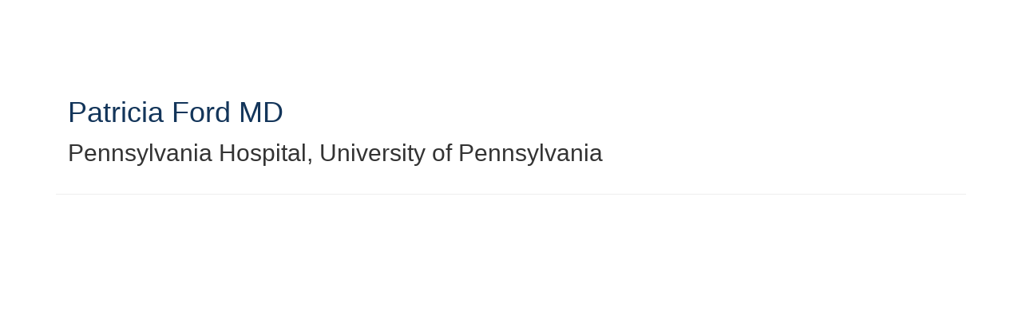

--- FILE ---
content_type: text/css
request_url: https://assets.prod.dp.digitellcdn.com/v1/master/assets/webpack/release.cep_0b54ddd26cda66d58d7071b7c0d88f18.8f1cb6107dc524c6d423.css
body_size: 251
content:
.nhX2eNLRI4 {
  font-size: 150%;
}

.NH0qNWAxiR {
  display: inline-flex;
  column-gap: 5px;
  align-items: center;
  margin-left: 0 !important;
}

.NBEw4fmQ3z {
  display: flex;
  gap: 1em;
  flex-wrap: wrap;
  align-items: center;
}
div.AHjUDcGidE, div.sTmBvw206F {
  display: flex;
  flex-wrap: wrap;
  justify-content: left;
  align-items: flex-start;
  margin-bottom: 15px;
}

div.AHjUDcGidE {
  column-gap: 4%;
  row-gap: 10px;
}

div.sTmBvw206F {
  column-gap: 8%;
  row-gap: 20px;
}
div.sTmBvw206F > div {
  align-self: stretch;
}

div._cqN_bGIqe > div {
  min-width: 100px;
}
div._cqN_bGIqe a {
  color: inherit;
}
div._cqN_bGIqe a:hover {
  color: inherit;
}

div.UBoiUwfLyB > ul {
  list-style: none;
  margin: 0;
  padding: 0;
}
div.UBoiUwfLyB > ul > li {
  padding: 0;
}
div.UBoiUwfLyB > ul > li div.UBoiUwfLyB {
  padding-left: 10px;
  margin: 5px 0;
}

div.vJsBJNz_tD {
  font-size: 1.1em;
  font-weight: bold;
  margin: 5px 0;
}

@media (max-width: 400px) {
  div.sTmBvw206F {
    flex-wrap: wrap;
  }
  div.sTmBvw206F > div {
    min-width: 100%;
  }
}
div.yRiPP3LkCV {
  display: inline-block;
  margin-right: 5px;
  vertical-align: center;
}
.J7oaaUr0a3 a {
  color: inherit;
}
.J7oaaUr0a3 a:hover {
  color: inherit;
  text-decoration: underline;
}


--- FILE ---
content_type: text/css
request_url: https://akamai-opus-nc-public.digitellcdn.com/assets/clients/css/9RHm3H5xrwvV8FwfM87Wx7Pv7w57m7MV.css
body_size: 293
content:
.btn-client {
  background-color: #13355a;
}

.btn-client {
  color: #ffffff;
}

.btn-client:hover {
  background-color: #bd280a;
}

.btn-client:hover {
  color: #ffffff;
}

.title {
  color: #13355a;
}

.carousel-control {
  position: absolute;
  top: 0;
  bottom: 0;
  left: 0;
  width: 5%;
  font-size: 20px;
  color: #fff;
  text-align: left;
  filter: alpha(opacity=50);
  opacity: .5;
}

.carousel-control .glyphicon-chevron-left,
.carousel-control .icon-prev {
  margin-left: -25px;
}

.carousel-control .glyphicon-chevron-right,
.carousel-control .icon-next {
  margin-right: -25px;
}

.carousel-control.left {
  background-image: linear-gradient(to right, rgba(0, 0, 0, 0) 0, rgba(0, 0, 0, .0001) 100%);
}

.carousel-control.right {
  background-image: linear-gradient(to right, rgba(0, 0, 0, .0001) 0, rgba(0, 0, 0, 0) 100%)
}

#header-social-buttons a {
  padding-left: 2px;
}
.btn-client {
  background-color: #13355a;
  color: #ffffff;
}
.title {
  color: #13355a;
}

#header-social-buttons a {
  padding-left: 2px;
}
.btn-client {
  background-color: #13355a;
  color: #ffffff;
}
.title {
  color: #13355a;
}
/*#navbar { background-color:#ffffff; }*/
#navbar {
  background-color: #13355a;
  border-color: #18307E;
}

#navbar li,
#navbar li a {
  color: #fff;
}

#navbar li:hover a:hover {
  background-color: #EC2028;
  color: #ffffff;
}

#navbar-menu-right>li>a.navbar-button {
  background-color: #EC2028;
  color: #ffffff;
}
#store-top-nav>div>ul>li>h4>a {
  color: #13355a;
}
#page-footer {
  background-color: #13355a;
  position: absolute;
  bottom: 0;
  width: 100%;
  clear: both;
  height: 100px;
  padding-top: 25px;
  text-align: left;
}

#footer-text {
  color: #ffffff;
}

#footer-text a {
  color: #ffffff;
}

.modal {
  width: 100%;
  
}

#footer-trademark {
  margin-top: 5px;
}

#footer-terms,
#footer-trademark {
  font-size: 9px;
}

#home-carousel>ol>li {
  background-color: #13355a;
}

#home-carousel>ol>li.active {
  background-color: #009BDA;
  border-color: #007abe;
}

--- FILE ---
content_type: text/javascript
request_url: https://assets.prod.dp.digitellcdn.com/v1/master/assets/webpack/release.90064.fae3d2cefcc81943031f.bundle.js
body_size: 10038
content:
"use strict";(self.webpackChunkdigitell_dx=self.webpackChunkdigitell_dx||[]).push([[90064],{1005:(e,t,n)=>{n.d(t,{u:()=>c});var r=n(31635),o=n(15964),i=n(27291),s=n(75508),a=n(92908);function c(e){void 0===e&&(e={});var t=e.connector,n=void 0===t?function(){return new i.B}:t,r=e.resetOnError,c=void 0===r||r,u=e.resetOnComplete,d=void 0===u||u,p=e.resetOnRefCountZero,f=void 0===p||p;return function(e){var t,r,i,u=0,p=!1,h=!1,v=function(){null==r||r.unsubscribe(),r=void 0},m=function(){v(),t=i=void 0,p=h=!1},y=function(){var e=t;m(),null==e||e.unsubscribe()};return(0,a.N)((function(e,a){u++,h||p||v();var b=i=null!=i?i:n();a.add((function(){0!==--u||h||p||(r=l(y,f))})),b.subscribe(a),!t&&u>0&&(t=new s.Ms({next:function(e){return b.next(e)},error:function(e){h=!0,v(),r=l(m,c,e),b.error(e)},complete:function(){p=!0,v(),r=l(m,d),b.complete()}}),(0,o.Tg)(e).subscribe(t))}))(e)}}function l(e,t){for(var n=[],i=2;i<arguments.length;i++)n[i-2]=arguments[i];if(!0!==t){if(!1!==t){var a=new s.Ms({next:function(){a.unsubscribe(),e()}});return(0,o.Tg)(t.apply(void 0,(0,r.fX)([],(0,r.zs)(n)))).subscribe(a)}}else e()}},3440:(e,t,n)=>{n.d(t,{y:()=>o});var r=n(61209);function o(e){return(0,r.T)(null==e?void 0:e.then)}},8438:(e,t,n)=>{n.d(t,{C:()=>i,U:()=>s});var r=n(31635),o=n(61209);function i(e){return(0,r.AQ)(this,arguments,(function(){var t,n,o;return(0,r.YH)(this,(function(i){switch(i.label){case 0:t=e.getReader(),i.label=1;case 1:i.trys.push([1,,9,10]),i.label=2;case 2:return[4,(0,r.N3)(t.read())];case 3:return n=i.sent(),o=n.value,n.done?[4,(0,r.N3)(void 0)]:[3,5];case 4:return[2,i.sent()];case 5:return[4,(0,r.N3)(o)];case 6:return[4,i.sent()];case 7:return i.sent(),[3,2];case 8:return[3,10];case 9:return t.releaseLock(),[7];case 10:return[2]}}))}))}function s(e){return(0,o.T)(null==e?void 0:e.getReader)}},10235:(e,t,n)=>{n.d(t,{A:()=>H});var r=n(98587),o=n(58168),i=n(96540),s=n(34164),a=n(90725),c=n(90285),l=n(75659),u=n(73788),d=n(28466),p=n(1668),f=n(41159),h=n(81984),v=n(96852),m=n(20561),y=n(74848);const b=(0,m.A)((0,y.jsx)("path",{d:"M12 17.27L18.18 21l-1.64-7.03L22 9.24l-7.19-.61L12 2 9.19 8.63 2 9.24l5.46 4.73L5.82 21z"}),"Star"),A=(0,m.A)((0,y.jsx)("path",{d:"M22 9.24l-7.19-.62L12 2 9.19 8.63 2 9.24l5.46 4.73L5.82 21 12 17.27 18.18 21l-1.63-7.03L22 9.24zM12 15.4l-3.76 2.27 1-4.28-3.32-2.88 4.38-.38L12 6.1l1.71 4.04 4.38.38-3.32 2.88 1 4.28L12 15.4z"}),"StarBorder");var g=n(3541),x=n(11848),w=n(64438),S=n(38413),C=n(31609);function R(e){return(0,C.Ay)("MuiRating",e)}const M=(0,S.A)("MuiRating",["root","sizeSmall","sizeMedium","sizeLarge","readOnly","disabled","focusVisible","visuallyHidden","pristine","label","labelEmptyValueActive","icon","iconEmpty","iconFilled","iconHover","iconFocus","iconActive","decimal"]),E=["value"],_=["className","defaultValue","disabled","emptyIcon","emptyLabelText","getLabelText","highlightSelectedOnly","icon","IconContainerComponent","max","name","onChange","onChangeActive","onMouseLeave","onMouseMove","precision","readOnly","size","value"];function k(e,t){if(null==e)return e;const n=Math.round(e/t)*t;return Number(n.toFixed(function(e){const t=e.toString().split(".")[1];return t?t.length:0}(t)))}const I=(0,x.Ay)("span",{name:"MuiRating",slot:"Root",overridesResolver:(e,t)=>{const{ownerState:n}=e;return[{[`& .${M.visuallyHidden}`]:t.visuallyHidden},t.root,t[`size${(0,d.A)(n.size)}`],n.readOnly&&t.readOnly]}})((({theme:e,ownerState:t})=>(0,o.A)({display:"inline-flex",position:"relative",fontSize:e.typography.pxToRem(24),color:"#faaf00",cursor:"pointer",textAlign:"left",width:"min-content",WebkitTapHighlightColor:"transparent",[`&.${M.disabled}`]:{opacity:(e.vars||e).palette.action.disabledOpacity,pointerEvents:"none"},[`&.${M.focusVisible} .${M.iconActive}`]:{outline:"1px solid #999"},[`& .${M.visuallyHidden}`]:c.A},"small"===t.size&&{fontSize:e.typography.pxToRem(18)},"large"===t.size&&{fontSize:e.typography.pxToRem(30)},t.readOnly&&{pointerEvents:"none"}))),z=(0,x.Ay)("label",{name:"MuiRating",slot:"Label",overridesResolver:({ownerState:e},t)=>[t.label,e.emptyValueFocused&&t.labelEmptyValueActive]})((({ownerState:e})=>(0,o.A)({cursor:"inherit"},e.emptyValueFocused&&{top:0,bottom:0,position:"absolute",outline:"1px solid #999",width:"100%"}))),N=(0,x.Ay)("span",{name:"MuiRating",slot:"Icon",overridesResolver:(e,t)=>{const{ownerState:n}=e;return[t.icon,n.iconEmpty&&t.iconEmpty,n.iconFilled&&t.iconFilled,n.iconHover&&t.iconHover,n.iconFocus&&t.iconFocus,n.iconActive&&t.iconActive]}})((({theme:e,ownerState:t})=>(0,o.A)({display:"flex",transition:e.transitions.create("transform",{duration:e.transitions.duration.shortest}),pointerEvents:"none"},t.iconActive&&{transform:"scale(1.2)"},t.iconEmpty&&{color:(e.vars||e).palette.action.disabled}))),T=(0,x.Ay)("span",{name:"MuiRating",slot:"Decimal",shouldForwardProp:e=>(0,w.A)(e)&&"iconActive"!==e,overridesResolver:(e,t)=>{const{iconActive:n}=e;return[t.decimal,n&&t.iconActive]}})((({iconActive:e})=>(0,o.A)({position:"relative"},e&&{transform:"scale(1.2)"})));function j(e){const t=(0,r.A)(e,E);return(0,y.jsx)("span",(0,o.A)({},t))}function V(e){const{classes:t,disabled:n,emptyIcon:r,focus:a,getLabelText:c,highlightSelectedOnly:l,hover:u,icon:d,IconContainerComponent:f,isActive:h,itemValue:v,labelProps:m,name:b,onBlur:A,onChange:g,onClick:x,onFocus:w,readOnly:S,ownerState:C,ratingValue:R,ratingValueRounded:M}=e,E=l?v===R:v<=R,_=v<=u,k=v<=a,I=v===M,T=(0,p.A)(),j=(0,y.jsx)(N,{as:f,value:v,className:(0,s.A)(t.icon,E?t.iconFilled:t.iconEmpty,_&&t.iconHover,k&&t.iconFocus,h&&t.iconActive),ownerState:(0,o.A)({},C,{iconEmpty:!E,iconFilled:E,iconHover:_,iconFocus:k,iconActive:h}),children:r&&!E?r:d});return S?(0,y.jsx)("span",(0,o.A)({},m,{children:j})):(0,y.jsxs)(i.Fragment,{children:[(0,y.jsxs)(z,(0,o.A)({ownerState:(0,o.A)({},C,{emptyValueFocused:void 0}),htmlFor:T},m,{children:[j,(0,y.jsx)("span",{className:t.visuallyHidden,children:c(v)})]})),(0,y.jsx)("input",{className:t.visuallyHidden,onFocus:w,onBlur:A,onChange:g,onClick:x,disabled:n,value:v,id:T,type:"radio",name:b,checked:I})]})}const F=(0,y.jsx)(b,{fontSize:"inherit"}),L=(0,y.jsx)(A,{fontSize:"inherit"});function O(e){return`${e} Star${1!==e?"s":""}`}const H=i.forwardRef((function(e,t){const n=(0,g.A)({name:"MuiRating",props:e}),{className:c,defaultValue:m=null,disabled:b=!1,emptyIcon:A=L,emptyLabelText:x="Empty",getLabelText:w=O,highlightSelectedOnly:S=!1,icon:C=F,IconContainerComponent:M=j,max:E=5,name:N,onChange:H,onChangeActive:$,onMouseLeave:W,onMouseMove:B,precision:D=1,readOnly:G=!1,size:P="medium",value:q}=n,X=(0,r.A)(n,_),U=(0,p.A)(N),[Y,J]=(0,f.A)({controlled:q,default:m,name:"Rating"}),K=k(Y,D),Q=(0,u.I)(),[{hover:Z,focus:ee},te]=i.useState({hover:-1,focus:-1});let ne=K;-1!==Z&&(ne=Z),-1!==ee&&(ne=ee);const{isFocusVisibleRef:re,onBlur:oe,onFocus:ie,ref:se}=(0,h.A)(),[ae,ce]=i.useState(!1),le=i.useRef(),ue=(0,v.A)(se,le,t),de=e=>{let t=""===e.target.value?null:parseFloat(e.target.value);-1!==Z&&(t=Z),J(t),H&&H(e,t)},pe=e=>{0===e.clientX&&0===e.clientY||(te({hover:-1,focus:-1}),J(null),H&&parseFloat(e.target.value)===K&&H(e,null))},fe=e=>{ie(e),!0===re.current&&ce(!0);const t=parseFloat(e.target.value);te((e=>({hover:e.hover,focus:t})))},he=e=>{if(-1!==Z)return;oe(e),!1===re.current&&ce(!1);te((e=>({hover:e.hover,focus:-1})))},[ve,me]=i.useState(!1),ye=(0,o.A)({},n,{defaultValue:m,disabled:b,emptyIcon:A,emptyLabelText:x,emptyValueFocused:ve,focusVisible:ae,getLabelText:w,icon:C,IconContainerComponent:M,max:E,precision:D,readOnly:G,size:P}),be=(e=>{const{classes:t,size:n,readOnly:r,disabled:o,emptyValueFocused:i,focusVisible:s}=e,a={root:["root",`size${(0,d.A)(n)}`,o&&"disabled",s&&"focusVisible",r&&"readOnly"],label:["label","pristine"],labelEmptyValue:[i&&"labelEmptyValueActive"],icon:["icon"],iconEmpty:["iconEmpty"],iconFilled:["iconFilled"],iconHover:["iconHover"],iconFocus:["iconFocus"],iconActive:["iconActive"],decimal:["decimal"],visuallyHidden:["visuallyHidden"]};return(0,l.A)(a,R,t)})(ye);return(0,y.jsxs)(I,(0,o.A)({ref:ue,onMouseMove:e=>{B&&B(e);const t=le.current,{right:n,left:r,width:o}=t.getBoundingClientRect();let i;i=Q?(n-e.clientX)/o:(e.clientX-r)/o;let s=k(E*i+D/2,D);s=(0,a.A)(s,D,E),te((e=>e.hover===s&&e.focus===s?e:{hover:s,focus:s})),ce(!1),$&&Z!==s&&$(e,s)},onMouseLeave:e=>{W&&W(e);te({hover:-1,focus:-1}),$&&-1!==Z&&$(e,-1)},className:(0,s.A)(be.root,c,G&&"MuiRating-readOnly"),ownerState:ye,role:G?"img":null,"aria-label":G?w(ne):null},X,{children:[Array.from(new Array(E)).map(((e,t)=>{const n=t+1,r={classes:be,disabled:b,emptyIcon:A,focus:ee,getLabelText:w,highlightSelectedOnly:S,hover:Z,icon:C,IconContainerComponent:M,name:U,onBlur:he,onChange:de,onClick:pe,onFocus:fe,ratingValue:ne,ratingValueRounded:K,readOnly:G,ownerState:ye},i=n===Math.ceil(ne)&&(-1!==Z||-1!==ee);if(D<1){const e=Array.from(new Array(1/D));return(0,y.jsx)(T,{className:(0,s.A)(be.decimal,i&&be.iconActive),ownerState:ye,iconActive:i,children:e.map(((t,i)=>{const s=k(n-1+(i+1)*D,D);return(0,y.jsx)(V,(0,o.A)({},r,{isActive:!1,itemValue:s,labelProps:{style:e.length-1===i?{}:{width:s===ne?(i+1)*D*100+"%":"0%",overflow:"hidden",position:"absolute"}}}),s)}))},n)}return(0,y.jsx)(V,(0,o.A)({},r,{isActive:i,itemValue:n}),n)})),!G&&!b&&(0,y.jsxs)(z,{className:(0,s.A)(be.label,be.labelEmptyValue),ownerState:ye,children:[(0,y.jsx)("input",{className:be.visuallyHidden,value:"",id:`${U}-empty`,type:"radio",name:U,checked:null==K,onFocus:()=>me(!0),onBlur:()=>me(!1),onChange:de}),(0,y.jsx)("span",{className:be.visuallyHidden,children:x})]})]}))}))},12059:(e,t,n)=>{n.d(t,{l:()=>r});var r="function"==typeof Symbol&&Symbol.iterator?Symbol.iterator:"@@iterator"},15964:(e,t,n)=>{n.d(t,{Tg:()=>v});var r=n(31635),o=n(69391),i=n(3440),s=n(93776),a=n(37541),c=n(62471),l=n(43465),u=n(58667),d=n(8438),p=n(61209),f=n(22564),h=n(55604);function v(e){if(e instanceof s.c)return e;if(null!=e){if((0,a.l)(e))return b=e,new s.c((function(e){var t=b[h.s]();if((0,p.T)(t.subscribe))return t.subscribe(e);throw new TypeError("Provided object does not correctly implement Symbol.observable")}));if((0,o.X)(e))return y=e,new s.c((function(e){for(var t=0;t<y.length&&!e.closed;t++)e.next(y[t]);e.complete()}));if((0,i.y)(e))return v=e,new s.c((function(e){v.then((function(t){e.closed||(e.next(t),e.complete())}),(function(t){return e.error(t)})).then(null,f.m)}));if((0,c.T)(e))return m(e);if((0,u.x)(e))return n=e,new s.c((function(e){var t,o;try{for(var i=(0,r.Ju)(n),s=i.next();!s.done;s=i.next()){var a=s.value;if(e.next(a),e.closed)return}}catch(e){t={error:e}}finally{try{s&&!s.done&&(o=i.return)&&o.call(i)}finally{if(t)throw t.error}}e.complete()}));if((0,d.U)(e))return t=e,m((0,d.C)(t))}var t,n,v,y,b;throw(0,l.L)(e)}function m(e){return new s.c((function(t){(function(e,t){var n,o,i,s;return(0,r.sH)(this,void 0,void 0,(function(){var a,c;return(0,r.YH)(this,(function(l){switch(l.label){case 0:l.trys.push([0,5,6,11]),n=(0,r.xN)(e),l.label=1;case 1:return[4,n.next()];case 2:if((o=l.sent()).done)return[3,4];if(a=o.value,t.next(a),t.closed)return[2];l.label=3;case 3:return[3,1];case 4:return[3,11];case 5:return c=l.sent(),i={error:c},[3,11];case 6:return l.trys.push([6,,9,10]),o&&!o.done&&(s=n.return)?[4,s.call(n)]:[3,8];case 7:l.sent(),l.label=8;case 8:return[3,10];case 9:if(i)throw i.error;return[7];case 10:return[7];case 11:return t.complete(),[2]}}))}))})(e,t).catch((function(e){return t.error(e)}))}))}},16126:(e,t,n)=>{n.d(t,{p:()=>i});var r=n(92908),o=n(64878);function i(e,t){return(0,r.N)((function(n,r){var i=0;n.subscribe((0,o._)(r,(function(n){return e.call(t,n,i++)&&r.next(n)})))}))}},16576:(e,t,n)=>{n.d(t,{A:()=>y});var r=n(58168),o=n(98587),i=n(96540),s=n(34164),a=n(75659),c=n(76081),l=n(11848),u=n(38413),d=n(31609);function p(e){return(0,d.Ay)("MuiAccordionDetails",e)}(0,u.A)("MuiAccordionDetails",["root"]);var f=n(74848);const h=["className"],v=(0,c.h)("MuiAccordionDetails"),m=(0,l.Ay)("div",{name:"MuiAccordionDetails",slot:"Root",overridesResolver:(e,t)=>t.root})((({theme:e})=>({padding:e.spacing(1,2,2)}))),y=i.forwardRef((function(e,t){const n=v({props:e,name:"MuiAccordionDetails"}),{className:i}=n,c=(0,o.A)(n,h),l=n,u=(e=>{const{classes:t}=e;return(0,a.A)({root:["root"]},p,t)})(l);return(0,f.jsx)(m,(0,r.A)({className:(0,s.A)(u.root,i),ref:t,ownerState:l},c))}))},21281:(e,t,n)=>{n.d(t,{K:()=>d});var r=n(31635),o=n(27291),i=n(75508),s=n(93776),a=n(52616),c=n(39741),l={url:"",deserializer:function(e){return JSON.parse(e.data)},serializer:function(e){return JSON.stringify(e)}},u=function(e){function t(t,n){var i=e.call(this)||this;if(i._socket=null,t instanceof s.c)i.destination=n,i.source=t;else{var a=i._config=(0,r.Cl)({},l);if(i._output=new o.B,"string"==typeof t)a.url=t;else for(var u in t)t.hasOwnProperty(u)&&(a[u]=t[u]);if(!a.WebSocketCtor&&WebSocket)a.WebSocketCtor=WebSocket;else if(!a.WebSocketCtor)throw new Error("no WebSocket constructor can be found");i.destination=new c.m}return i}return(0,r.C6)(t,e),t.prototype.lift=function(e){var n=new t(this._config,this.destination);return n.operator=e,n.source=this,n},t.prototype._resetState=function(){this._socket=null,this.source||(this.destination=new c.m),this._output=new o.B},t.prototype.multiplex=function(e,t,n){var r=this;return new s.c((function(o){try{r.next(e())}catch(e){o.error(e)}var i=r.subscribe({next:function(e){try{n(e)&&o.next(e)}catch(e){o.error(e)}},error:function(e){return o.error(e)},complete:function(){return o.complete()}});return function(){try{r.next(t())}catch(e){o.error(e)}i.unsubscribe()}}))},t.prototype._connectSocket=function(){var e=this,t=this._config,n=t.WebSocketCtor,r=t.protocol,o=t.url,s=t.binaryType,l=this._output,u=null;try{u=r?new n(o,r):new n(o),this._socket=u,s&&(this._socket.binaryType=s)}catch(e){return void l.error(e)}var d=new a.yU((function(){e._socket=null,u&&1===u.readyState&&u.close()}));u.onopen=function(t){if(!e._socket)return u.close(),void e._resetState();var n=e._config.openObserver;n&&n.next(t);var r=e.destination;e.destination=i.vU.create((function(t){if(1===u.readyState)try{var n=e._config.serializer;u.send(n(t))}catch(t){e.destination.error(t)}}),(function(t){var n=e._config.closingObserver;n&&n.next(void 0),t&&t.code?u.close(t.code,t.reason):l.error(new TypeError("WebSocketSubject.error must be called with an object with an error code, and an optional reason: { code: number, reason: string }")),e._resetState()}),(function(){var t=e._config.closingObserver;t&&t.next(void 0),u.close(),e._resetState()})),r&&r instanceof c.m&&d.add(r.subscribe(e.destination))},u.onerror=function(t){e._resetState(),l.error(t)},u.onclose=function(t){u===e._socket&&e._resetState();var n=e._config.closeObserver;n&&n.next(t),t.wasClean?l.complete():l.error(t)},u.onmessage=function(t){try{var n=e._config.deserializer;l.next(n(t))}catch(e){l.error(e)}}},t.prototype._subscribe=function(e){var t=this,n=this.source;return n?n.subscribe(e):(this._socket||this._connectSocket(),this._output.subscribe(e),e.add((function(){var e=t._socket;0===t._output.observers.length&&(!e||1!==e.readyState&&0!==e.readyState||e.close(),t._resetState())})),e)},t.prototype.unsubscribe=function(){var t=this._socket;!t||1!==t.readyState&&0!==t.readyState||t.close(),this._resetState(),e.prototype.unsubscribe.call(this)},t}(o.k);function d(e){return new u(e)}},25100:(e,t,n)=>{n.d(t,{O:()=>s});var r=n(93776),o=n(47903),i=n(98820);function s(e,t,n){void 0===e&&(e=0),void 0===n&&(n=o.b);var s=-1;return null!=t&&((0,i.m)(t)?n=t:s=t),new r.c((function(t){var r,o=(r=e)instanceof Date&&!isNaN(r)?+e-n.now():e;o<0&&(o=0);var i=0;return n.schedule((function(){t.closed||(t.next(i++),0<=s?this.schedule(void 0,s):t.complete())}),o)}))}},33160:(e,t,n)=>{n.d(t,{L:()=>c});var r=n(92908),o=n(64878),i=n(58307),s=n(25100),a=n(15964);function c(e){var t;void 0===e&&(e=1/0);var n=(t=e&&"object"==typeof e?e:{count:e}).count,c=void 0===n?1/0:n,l=t.delay,u=t.resetOnSuccess,d=void 0!==u&&u;return c<=0?i.D:(0,r.N)((function(e,t){var n,r=0,i=function(){var u=!1;n=e.subscribe((0,o._)(t,(function(e){d&&(r=0),t.next(e)}),void 0,(function(e){if(r++<c){var d=function(){n?(n.unsubscribe(),n=null,i()):u=!0};if(null!=l){var p="number"==typeof l?(0,s.O)(l):(0,a.Tg)(l(e,r)),f=(0,o._)(t,(function(){f.unsubscribe(),d()}),(function(){t.complete()}));p.subscribe(f)}else d()}else t.error(e)}))),u&&(n.unsubscribe(),n=null,i())};i()}))}},37541:(e,t,n)=>{n.d(t,{l:()=>i});var r=n(55604),o=n(61209);function i(e){return(0,o.T)(e[r.s])}},40921:(e,t,n)=>{n.d(t,{A:()=>S});var r=n(58168),o=n(98587),i=n(96540),s=(n(44363),n(34164)),a=n(75659),c=n(76081),l=n(11848),u=n(52848),d=n(60538),p=n(55120),f=n(41159),h=n(6025),v=n(38413),m=n(31609);function y(e){return(0,m.Ay)("MuiAccordion",e)}const b=(0,v.A)("MuiAccordion",["root","rounded","expanded","disabled","gutters","region"]);var A=n(74848);const g=["children","className","defaultExpanded","disabled","disableGutters","expanded","onChange","square","slots","slotProps","TransitionComponent","TransitionProps"],x=(0,c.h)("MuiAccordion"),w=(0,l.Ay)(d.A,{name:"MuiAccordion",slot:"Root",overridesResolver:(e,t)=>{const{ownerState:n}=e;return[{[`& .${b.region}`]:t.region},t.root,!n.square&&t.rounded,!n.disableGutters&&t.gutters]}})((({theme:e})=>{const t={duration:e.transitions.duration.shortest};return{position:"relative",transition:e.transitions.create(["margin"],t),overflowAnchor:"none","&::before":{position:"absolute",left:0,top:-1,right:0,height:1,content:'""',opacity:1,backgroundColor:(e.vars||e).palette.divider,transition:e.transitions.create(["opacity","background-color"],t)},"&:first-of-type":{"&::before":{display:"none"}},[`&.${b.expanded}`]:{"&::before":{opacity:0},"&:first-of-type":{marginTop:0},"&:last-of-type":{marginBottom:0},"& + &":{"&::before":{display:"none"}}},[`&.${b.disabled}`]:{backgroundColor:(e.vars||e).palette.action.disabledBackground}}}),(({theme:e})=>({variants:[{props:e=>!e.square,style:{borderRadius:0,"&:first-of-type":{borderTopLeftRadius:(e.vars||e).shape.borderRadius,borderTopRightRadius:(e.vars||e).shape.borderRadius},"&:last-of-type":{borderBottomLeftRadius:(e.vars||e).shape.borderRadius,borderBottomRightRadius:(e.vars||e).shape.borderRadius,"@supports (-ms-ime-align: auto)":{borderBottomLeftRadius:0,borderBottomRightRadius:0}}}},{props:e=>!e.disableGutters,style:{[`&.${b.expanded}`]:{margin:"16px 0"}}}]}))),S=i.forwardRef((function(e,t){const n=x({props:e,name:"MuiAccordion"}),{children:c,className:l,defaultExpanded:d=!1,disabled:v=!1,disableGutters:m=!1,expanded:b,onChange:S,square:C=!1,slots:R={},slotProps:M={},TransitionComponent:E,TransitionProps:_}=n,k=(0,o.A)(n,g),[I,z]=(0,f.A)({controlled:b,default:d,name:"Accordion",state:"expanded"}),N=i.useCallback((e=>{z(!I),S&&S(e,!I)}),[I,S,z]),[T,...j]=i.Children.toArray(c),V=i.useMemo((()=>({expanded:I,disabled:v,disableGutters:m,toggle:N})),[I,v,m,N]),F=(0,r.A)({},n,{square:C,disabled:v,disableGutters:m,expanded:I}),L=(e=>{const{classes:t,square:n,expanded:r,disabled:o,disableGutters:i}=e,s={root:["root",!n&&"rounded",r&&"expanded",o&&"disabled",!i&&"gutters"],region:["region"]};return(0,a.A)(s,y,t)})(F),O=(0,r.A)({transition:E},R),H=(0,r.A)({transition:_},M),[$,W]=(0,h.A)("transition",{elementType:u.A,externalForwardedProps:{slots:O,slotProps:H},ownerState:F});return(0,A.jsxs)(w,(0,r.A)({className:(0,s.A)(L.root,l),ref:t,ownerState:F,square:C},k,{children:[(0,A.jsx)(p.A.Provider,{value:V,children:T}),(0,A.jsx)($,(0,r.A)({in:I,timeout:"auto"},W,{children:(0,A.jsx)("div",{"aria-labelledby":T.props.id,id:T.props["aria-controls"],role:"region",className:L.region,children:j})}))]}))}))},43465:(e,t,n)=>{function r(e){return new TypeError("You provided "+(null!==e&&"object"==typeof e?"an invalid object":"'"+e+"'")+" where a stream was expected. You can provide an Observable, Promise, ReadableStream, Array, AsyncIterable, or Iterable.")}n.d(t,{L:()=>r})},47903:(e,t,n)=>{n.d(t,{b:()=>d,E:()=>u});var r=n(31635),o=function(e){function t(t,n){return e.call(this)||this}return(0,r.C6)(t,e),t.prototype.schedule=function(e,t){return void 0===t&&(t=0),this},t}(n(52616).yU),i={setInterval:function(e,t){for(var n=[],o=2;o<arguments.length;o++)n[o-2]=arguments[o];var s=i.delegate;return(null==s?void 0:s.setInterval)?s.setInterval.apply(s,(0,r.fX)([e,t],(0,r.zs)(n))):setInterval.apply(void 0,(0,r.fX)([e,t],(0,r.zs)(n)))},clearInterval:function(e){var t=i.delegate;return((null==t?void 0:t.clearInterval)||clearInterval)(e)},delegate:void 0},s=n(6174),a=function(e){function t(t,n){var r=e.call(this,t,n)||this;return r.scheduler=t,r.work=n,r.pending=!1,r}return(0,r.C6)(t,e),t.prototype.schedule=function(e,t){var n;if(void 0===t&&(t=0),this.closed)return this;this.state=e;var r=this.id,o=this.scheduler;return null!=r&&(this.id=this.recycleAsyncId(o,r,t)),this.pending=!0,this.delay=t,this.id=null!==(n=this.id)&&void 0!==n?n:this.requestAsyncId(o,this.id,t),this},t.prototype.requestAsyncId=function(e,t,n){return void 0===n&&(n=0),i.setInterval(e.flush.bind(e,this),n)},t.prototype.recycleAsyncId=function(e,t,n){if(void 0===n&&(n=0),null!=n&&this.delay===n&&!1===this.pending)return t;null!=t&&i.clearInterval(t)},t.prototype.execute=function(e,t){if(this.closed)return new Error("executing a cancelled action");this.pending=!1;var n=this._execute(e,t);if(n)return n;!1===this.pending&&null!=this.id&&(this.id=this.recycleAsyncId(this.scheduler,this.id,null))},t.prototype._execute=function(e,t){var n,r=!1;try{this.work(e)}catch(e){r=!0,n=e||new Error("Scheduled action threw falsy error")}if(r)return this.unsubscribe(),n},t.prototype.unsubscribe=function(){if(!this.closed){var t=this.id,n=this.scheduler,r=n.actions;this.work=this.state=this.scheduler=null,this.pending=!1,(0,s.o)(r,this),null!=t&&(this.id=this.recycleAsyncId(n,t,null)),this.delay=null,e.prototype.unsubscribe.call(this)}},t}(o),c=n(31179),l=function(){function e(t,n){void 0===n&&(n=e.now),this.schedulerActionCtor=t,this.now=n}return e.prototype.schedule=function(e,t,n){return void 0===t&&(t=0),new this.schedulerActionCtor(this,e).schedule(n,t)},e.now=c.U.now,e}(),u=new(function(e){function t(t,n){void 0===n&&(n=l.now);var r=e.call(this,t,n)||this;return r.actions=[],r._active=!1,r}return(0,r.C6)(t,e),t.prototype.flush=function(e){var t=this.actions;if(this._active)t.push(e);else{var n;this._active=!0;do{if(n=e.execute(e.state,e.delay))break}while(e=t.shift());if(this._active=!1,n){for(;e=t.shift();)e.unsubscribe();throw n}}},t}(l))(a),d=u},48719:(e,t,n)=>{n.d(t,{A:()=>w});var r=n(58168),o=n(98587),i=n(96540),s=n(34164),a=n(75659),c=n(76081),l=n(11848),u=n(18850),d=n(55120),p=n(38413),f=n(31609);function h(e){return(0,f.Ay)("MuiAccordionSummary",e)}const v=(0,p.A)("MuiAccordionSummary",["root","expanded","focusVisible","disabled","gutters","contentGutters","content","expandIconWrapper"]);var m=n(74848);const y=["children","className","expandIcon","focusVisibleClassName","onClick"],b=(0,c.h)("MuiAccordionSummary"),A=(0,l.Ay)(u.A,{name:"MuiAccordionSummary",slot:"Root",overridesResolver:(e,t)=>t.root})((({theme:e})=>{const t={duration:e.transitions.duration.shortest};return{display:"flex",minHeight:48,padding:e.spacing(0,2),transition:e.transitions.create(["min-height","background-color"],t),[`&.${v.focusVisible}`]:{backgroundColor:(e.vars||e).palette.action.focus},[`&.${v.disabled}`]:{opacity:(e.vars||e).palette.action.disabledOpacity},[`&:hover:not(.${v.disabled})`]:{cursor:"pointer"},variants:[{props:e=>!e.disableGutters,style:{[`&.${v.expanded}`]:{minHeight:64}}}]}})),g=(0,l.Ay)("div",{name:"MuiAccordionSummary",slot:"Content",overridesResolver:(e,t)=>t.content})((({theme:e})=>({display:"flex",flexGrow:1,margin:"12px 0",variants:[{props:e=>!e.disableGutters,style:{transition:e.transitions.create(["margin"],{duration:e.transitions.duration.shortest}),[`&.${v.expanded}`]:{margin:"20px 0"}}}]}))),x=(0,l.Ay)("div",{name:"MuiAccordionSummary",slot:"ExpandIconWrapper",overridesResolver:(e,t)=>t.expandIconWrapper})((({theme:e})=>({display:"flex",color:(e.vars||e).palette.action.active,transform:"rotate(0deg)",transition:e.transitions.create("transform",{duration:e.transitions.duration.shortest}),[`&.${v.expanded}`]:{transform:"rotate(180deg)"}}))),w=i.forwardRef((function(e,t){const n=b({props:e,name:"MuiAccordionSummary"}),{children:c,className:l,expandIcon:u,focusVisibleClassName:p,onClick:f}=n,v=(0,o.A)(n,y),{disabled:w=!1,disableGutters:S,expanded:C,toggle:R}=i.useContext(d.A),M=(0,r.A)({},n,{expanded:C,disabled:w,disableGutters:S}),E=(e=>{const{classes:t,expanded:n,disabled:r,disableGutters:o}=e,i={root:["root",n&&"expanded",r&&"disabled",!o&&"gutters"],focusVisible:["focusVisible"],content:["content",n&&"expanded",!o&&"contentGutters"],expandIconWrapper:["expandIconWrapper",n&&"expanded"]};return(0,a.A)(i,h,t)})(M);return(0,m.jsxs)(A,(0,r.A)({focusRipple:!1,disableRipple:!0,disabled:w,component:"div","aria-expanded":C,className:(0,s.A)(E.root,l),focusVisibleClassName:(0,s.A)(E.focusVisible,p),onClick:e=>{R&&R(e),f&&f(e)},ref:t,ownerState:M},v,{children:[(0,m.jsx)(g,{className:E.content,ownerState:M,children:c}),u&&(0,m.jsx)(x,{className:E.expandIconWrapper,ownerState:M,children:u})]}))}))},52848:(e,t,n)=>{n.d(t,{A:()=>R});var r=n(98587),o=n(58168),i=n(96540),s=n(34164),a=n(80851),c=n(33068),l=n(75659),u=n(11848),d=n(3541),p=n(17091),f=n(35186),h=n(44675),v=n(96852),m=n(38413),y=n(31609);function b(e){return(0,y.Ay)("MuiCollapse",e)}(0,m.A)("MuiCollapse",["root","horizontal","vertical","entered","hidden","wrapper","wrapperInner"]);var A=n(74848);const g=["addEndListener","children","className","collapsedSize","component","easing","in","onEnter","onEntered","onEntering","onExit","onExited","onExiting","orientation","style","timeout","TransitionComponent"],x=(0,u.Ay)("div",{name:"MuiCollapse",slot:"Root",overridesResolver:(e,t)=>{const{ownerState:n}=e;return[t.root,t[n.orientation],"entered"===n.state&&t.entered,"exited"===n.state&&!n.in&&"0px"===n.collapsedSize&&t.hidden]}})((({theme:e,ownerState:t})=>(0,o.A)({height:0,overflow:"hidden",transition:e.transitions.create("height")},"horizontal"===t.orientation&&{height:"auto",width:0,transition:e.transitions.create("width")},"entered"===t.state&&(0,o.A)({height:"auto",overflow:"visible"},"horizontal"===t.orientation&&{width:"auto"}),"exited"===t.state&&!t.in&&"0px"===t.collapsedSize&&{visibility:"hidden"}))),w=(0,u.Ay)("div",{name:"MuiCollapse",slot:"Wrapper",overridesResolver:(e,t)=>t.wrapper})((({ownerState:e})=>(0,o.A)({display:"flex",width:"100%"},"horizontal"===e.orientation&&{width:"auto",height:"100%"}))),S=(0,u.Ay)("div",{name:"MuiCollapse",slot:"WrapperInner",overridesResolver:(e,t)=>t.wrapperInner})((({ownerState:e})=>(0,o.A)({width:"100%"},"horizontal"===e.orientation&&{width:"auto",height:"100%"}))),C=i.forwardRef((function(e,t){const n=(0,d.A)({props:e,name:"MuiCollapse"}),{addEndListener:u,children:m,className:y,collapsedSize:C="0px",component:R,easing:M,in:E,onEnter:_,onEntered:k,onEntering:I,onExit:z,onExited:N,onExiting:T,orientation:j="vertical",style:V,timeout:F=p.p0.standard,TransitionComponent:L=a.Ay}=n,O=(0,r.A)(n,g),H=(0,o.A)({},n,{orientation:j,collapsedSize:C}),$=(e=>{const{orientation:t,classes:n}=e,r={root:["root",`${t}`],entered:["entered"],hidden:["hidden"],wrapper:["wrapper",`${t}`],wrapperInner:["wrapperInner",`${t}`]};return(0,l.A)(r,b,n)})(H),W=(0,h.A)(),B=(0,c.A)(),D=i.useRef(null),G=i.useRef(),P="number"==typeof C?`${C}px`:C,q="horizontal"===j,X=q?"width":"height",U=i.useRef(null),Y=(0,v.A)(t,U),J=e=>t=>{if(e){const n=U.current;void 0===t?e(n):e(n,t)}},K=()=>D.current?D.current[q?"clientWidth":"clientHeight"]:0,Q=J(((e,t)=>{D.current&&q&&(D.current.style.position="absolute"),e.style[X]=P,_&&_(e,t)})),Z=J(((e,t)=>{const n=K();D.current&&q&&(D.current.style.position="");const{duration:r,easing:o}=(0,f.c)({style:V,timeout:F,easing:M},{mode:"enter"});if("auto"===F){const t=W.transitions.getAutoHeightDuration(n);e.style.transitionDuration=`${t}ms`,G.current=t}else e.style.transitionDuration="string"==typeof r?r:`${r}ms`;e.style[X]=`${n}px`,e.style.transitionTimingFunction=o,I&&I(e,t)})),ee=J(((e,t)=>{e.style[X]="auto",k&&k(e,t)})),te=J((e=>{e.style[X]=`${K()}px`,z&&z(e)})),ne=J(N),re=J((e=>{const t=K(),{duration:n,easing:r}=(0,f.c)({style:V,timeout:F,easing:M},{mode:"exit"});if("auto"===F){const n=W.transitions.getAutoHeightDuration(t);e.style.transitionDuration=`${n}ms`,G.current=n}else e.style.transitionDuration="string"==typeof n?n:`${n}ms`;e.style[X]=P,e.style.transitionTimingFunction=r,T&&T(e)}));return(0,A.jsx)(L,(0,o.A)({in:E,onEnter:Q,onEntered:ee,onEntering:Z,onExit:te,onExited:ne,onExiting:re,addEndListener:e=>{"auto"===F&&B.start(G.current||0,e),u&&u(U.current,e)},nodeRef:U,timeout:"auto"===F?null:F},O,{children:(e,t)=>(0,A.jsx)(x,(0,o.A)({as:R,className:(0,s.A)($.root,y,{entered:$.entered,exited:!E&&"0px"===P&&$.hidden}[e]),style:(0,o.A)({[q?"minWidth":"minHeight"]:P},V),ref:Y},t,{ownerState:(0,o.A)({},H,{state:e}),children:(0,A.jsx)(w,{ownerState:(0,o.A)({},H,{state:e}),className:$.wrapper,ref:D,children:(0,A.jsx)(S,{ownerState:(0,o.A)({},H,{state:e}),className:$.wrapperInner,children:m})})}))}))}));C.muiSupportAuto=!0;const R=C},55120:(e,t,n)=>{n.d(t,{A:()=>r});const r=n(96540).createContext({})},58667:(e,t,n)=>{n.d(t,{x:()=>i});var r=n(12059),o=n(61209);function i(e){return(0,o.T)(null==e?void 0:e[r.l])}},59099:(e,t,n)=>{n.d(t,{M:()=>a});var r=n(61209),o=n(92908),i=n(64878),s=n(58307);function a(e,t,n){var a=(0,r.T)(e)||t||n?{next:e,error:t,complete:n}:e;return a?(0,o.N)((function(e,t){var n;null===(n=a.subscribe)||void 0===n||n.call(a);var r=!0;e.subscribe((0,i._)(t,(function(e){var n;null===(n=a.next)||void 0===n||n.call(a,e),t.next(e)}),(function(){var e;r=!1,null===(e=a.complete)||void 0===e||e.call(a),t.complete()}),(function(e){var n;r=!1,null===(n=a.error)||void 0===n||n.call(a,e),t.error(e)}),(function(){var e,t;r&&(null===(e=a.unsubscribe)||void 0===e||e.call(a)),null===(t=a.finalize)||void 0===t||t.call(a)})))})):s.D}},61904:(e,t,n)=>{n.d(t,{A:()=>i});var r=n(20561),o=n(74848);const i=(0,r.A)((0,o.jsx)("path",{d:"M22 2H2.01L2 22l4-4h16V2zm-4 12H6v-2h12v2zm0-3H6V9h12v2zm0-3H6V6h12v2z"}),"MessageSharp")},62471:(e,t,n)=>{n.d(t,{T:()=>o});var r=n(61209);function o(e){return Symbol.asyncIterator&&(0,r.T)(null==e?void 0:e[Symbol.asyncIterator])}},69391:(e,t,n)=>{n.d(t,{X:()=>r});var r=function(e){return e&&"number"==typeof e.length&&"function"!=typeof e}},71768:(e,t,n)=>{n.d(t,{A:()=>i});var r=n(20561),o=n(74848);const i=(0,r.A)((0,o.jsx)("path",{d:"m7 14 5-5 5 5z"}),"ArrowDropUp")},77655:(e,t,n)=>{n.d(t,{i:()=>o});var r=n(16126);function o(e){return(0,r.p)((function(t,n){return e<=n}))}},81160:(e,t,n)=>{n.d(t,{T:()=>i});var r=n(92908),o=n(64878);function i(e,t){return(0,r.N)((function(n,r){var i=0;n.subscribe((0,o._)(r,(function(n){r.next(e.call(t,n,i++))})))}))}},98820:(e,t,n)=>{n.d(t,{m:()=>o});var r=n(61209);function o(e){return e&&(0,r.T)(e.schedule)}}}]);